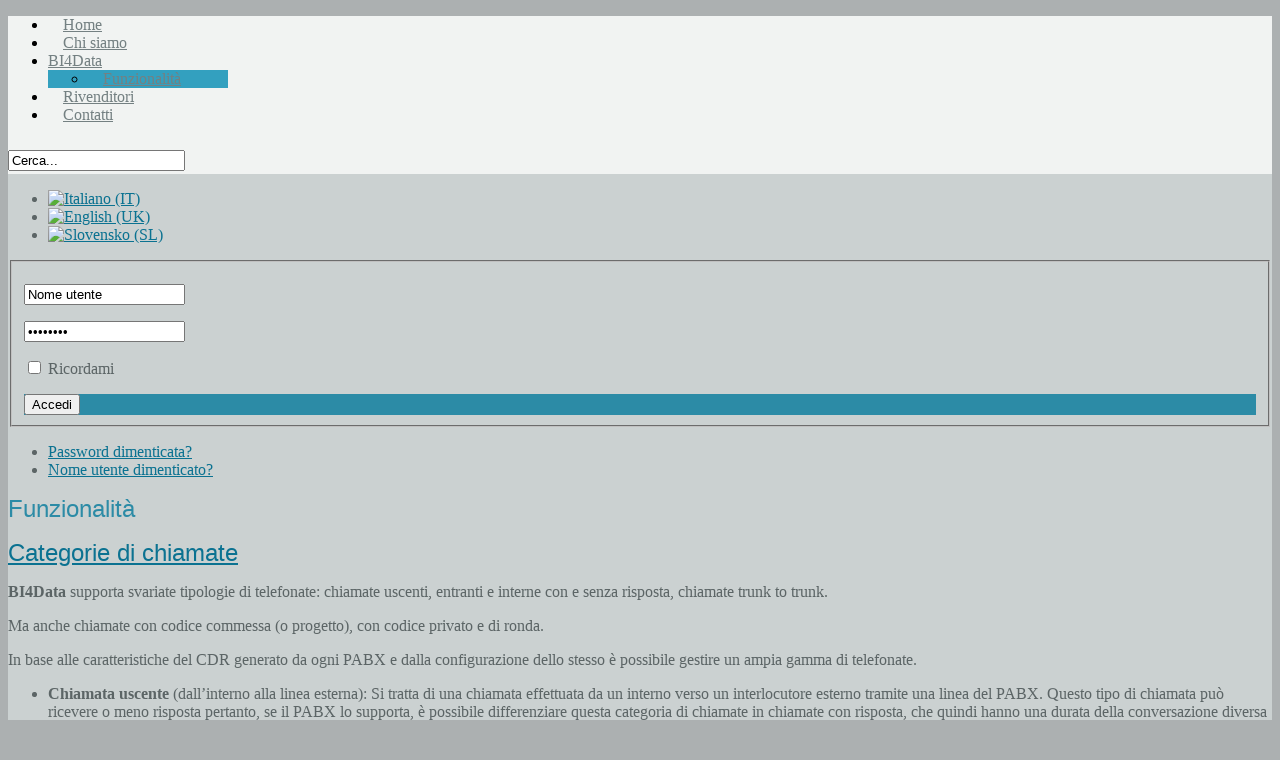

--- FILE ---
content_type: text/html; charset=UTF-8
request_url: http://www.bi4data.com/funzionalita/categorie-di-chiamate.html
body_size: 9010
content:
<!DOCTYPE html PUBLIC "-//W3C//DTD XHTML 1.0 Transitional//EN" "http://www.w3.org/TR/xhtml1/DTD/xhtml1-transitional.dtd">
<html xmlns="http://www.w3.org/1999/xhtml" xml:lang="it-it" lang="it-it" >
<head>
  <link href="/images/favicon.ico" rel="shortcut icon" type="image/x-icon" />
  <link rel="shortcut icon" href="http://bi4data.biatwork.biz/images/favicon.ico" type="image/x-icon" />
    <base href="https://www.bi4data.com/funzionalita/categorie-di-chiamate.html" />
  <meta http-equiv="content-type" content="text/html; charset=utf-8" />
  <meta name="keywords" content="documentazione degli addebiti telefonici, analisi di traffico, misure di traffico, BI4Data, bi4data, call, accounting, call accounting, traffic analysis, billing, ss100, documentazione, addebiti, documentazione addebiti, telefonia, recording, tariffe, software, risparmio, addebiti, billing, carrier, centralini, data mining, controllo registrazione, interfaccia, lettore, lettori, registrare, PABX, software, tariffa, traffico, registrazione, PBX, ispbx, scp, centralino, sql, commutazione" />
  <meta name="author" content="webmaster" />
  <meta name="description" content="Documentazione degli addebiti telefonici - Analisi di traffico - Data mining
BI4Data - Business Intelligence for Data" />
  <meta name="generator" content="Joomla! - Open Source Content Management" />
  <title>BI4DATA - Categorie di chiamate</title>
  <link href="https://www.bi4data.com/ux" rel="shortlink" />
  <link href="/favicon.ico" rel="shortcut icon" type="image/vnd.microsoft.icon" />
  <link rel="stylesheet" href="https://www.bi4data.com/components/com_jsplocation/css/style.css" type="text/css" />
  <link rel="stylesheet" href="/components/com_rsfiles/assets/css/style.css" type="text/css" />
  <link rel="stylesheet" href="/media/system/css/modal.css" type="text/css" />
  <link rel="stylesheet" href="/plugins/system/rokbox/assets/styles/rokbox.css" type="text/css" />
  <link rel="stylesheet" href="/libraries/gantry/css/grid-12.css" type="text/css" />
  <link rel="stylesheet" href="/libraries/gantry/css/gantry.css" type="text/css" />
  <link rel="stylesheet" href="/libraries/gantry/css/joomla.css" type="text/css" />
  <link rel="stylesheet" href="/templates/rt_camber/css/joomla.css" type="text/css" />
  <link rel="stylesheet" href="/templates/rt_camber/css/overlays.css" type="text/css" />
  <link rel="stylesheet" href="/templates/rt_camber/css/bodystyle-light.css" type="text/css" />
  <link rel="stylesheet" href="/templates/rt_camber/css/typography.css" type="text/css" />
  <link rel="stylesheet" href="/templates/rt_camber/css/extensions.css" type="text/css" />
  <link rel="stylesheet" href="/templates/rt_camber/css/extensions-overlays.css" type="text/css" />
  <link rel="stylesheet" href="/templates/rt_camber/css/extensions-body-light.css" type="text/css" />
  <link rel="stylesheet" href="/templates/rt_camber/css/demo-styles.css" type="text/css" />
  <link rel="stylesheet" href="/templates/rt_camber/css/template.css" type="text/css" />
  <link rel="stylesheet" href="/templates/rt_camber/css/fusionmenu.css" type="text/css" />
  <link rel="stylesheet" href="/media/mod_languages/css/template.css" type="text/css" />
  <link rel="stylesheet" href="/modules/mod_rokajaxsearch/css/rokajaxsearch.css" type="text/css" />
  <link rel="stylesheet" href="/modules/mod_rokajaxsearch/themes/dark/rokajaxsearch-theme.css" type="text/css" />
  <style type="text/css">
#rt-page-surround, .title3 .module-title, .box3 .rt-block, .contentbox3 {background-color:#CBD1D1;}
.box3 .rt-block, .contentbox3 {border-color:#CBD1D1;}
#rt-feature, #rt-bottom, #rt-feature a:hover, #rt-bottom a:hover, .box3 .rt-block, .contentbox3, .box3 .rt-block a:hover, .contentbox3 a:hover, .title3 .title, #rt-subnavigation .menu li .item, .readonstyle-link #rt-feature .readon:hover span, .readonstyle-link #rt-feature .readon:hover .button, .readonstyle-link #rt-bottom .readon:hover span, .readonstyle-link #rt-bottom .readon:hover .button {color:#5D6769;}
#rt-feature a, #rt-bottom a, #rt-subnavigation .menu li:hover .item, #rt-subnavigation .menu li.active .item, .readonstyle-link #rt-feature .readon span, .readonstyle-link #rt-feature .readon .button, .readonstyle-link #rt-bottom .readon span, .readonstyle-link #rt-bottom .readon .button, .box3 .rt-block a, .contentbox3 a {color:#2C8BA6;}
#rt-feature .readon, #rt-bottom .readon, #rt-feature .roktabs-wrapper .roktabs-links ul, #rt-feature .roktabs-wrapper .active-arrows, #rt-bottom .roktabs-wrapper .roktabs-links ul, #rt-bottom .roktabs-wrapper .active-arrows {background-color:#2C8BA6;}
#rt-top-surround, .rt-navigation-top, .rt-navigation-bar {background-color:#F1F3F2;}
#rt-top-surround, #rt-top, .menutop li > .item, .readonstyle-link #rt-top-surround .readon:hover span, .readonstyle-link #rt-top-surround .readon:hover .button, #rt-top-surround a:hover, #rt-top a:hover {color:#748082;}
#rt-top-surround a, #rt-top a, .menutop li.root.active > .item, .rt-splitmenu .menutop li.active > .item, .readonstyle-link #rt-top-surround .readon span, .readonstyle-link #rt-top-surround .readon .button {color:#2C8BA6;}
#rt-top-surround .readon, .fusion-submenu-wrapper, .menutop li.root:hover > .item, .menutop li.root.f-mainparent-itemfocus > .item, .rt-splitmenu .menutop li:hover .item, #rt-top-surround .roktabs-wrapper .roktabs-links ul, #rt-top-surround .roktabs-wrapper .active-arrows {background-color:#33A0BF;}
#rt-logo, #rt-container-bg .readon, .title1 .module-title, .rt-article-icons .icon, .rt-article-icons ul li a, .roktabs-wrapper .roktabs-links ul, .roktabs-wrapper .active-arrows, body .roknewspager-pages .roknewspager-numbers li {background-color:#2C8BA6;}
#rt-container-bg, #rt-showcase, #rt-header, .box2 .rt-block, .box4 .rt-block, #rt-showcase .roktabs-links ul li, .readonstyle-link #rt-container-bg .readon:hover span, .readonstyle-link #rt-container-bg .readon:hover .button {color:#5C6566;}
.rt-article-icons a:hover .print, .rt-article-icons a:hover .email, .rt-article-icons a:hover .pdf, .rt-article-icons .edit:hover, .rt-article-icons ul li a:hover {background-color:#5C6566;}
#rt-container-bg a, #rt-showcase a, #rt-header a, .box2 .rt-block a, .box4 .rt-block a, .roktabs-links ul li.active span, .readonstyle-link #rt-container-bg .readon span, .readonstyle-link #rt-container-bg .readon .button {color:#0B7291;}
#rt-container-bg .title span {color:#2C8BA6;}
body ul.checkmark li:after, body ul.circle-checkmark li:before, body ul.square-checkmark li:before, body ul.circle-small li:after, body ul.circle li:after, body ul.circle-large li:after {border-color:#2C8BA6;}
body ul.triangle-small li:after, body ul.triangle li:after, body ul.triangle-large li:after {border-left-color:#2C8BA6;}
body, #rt-footer-surround {background-color:#ACB0B1;}
#rt-footer-surround, #rt-footer, #rt-copyright, .readonstyle-link #rt-footer-surround .readon:hover span, .readonstyle-link #rt-footer-surround .readon:hover .button, #rt-footer-surround a:hover, #rt-footer a:hover, #rt-copyright a:hover {color:#505252;}
#rt-footer-surround a, #rt-footer a, #rt-copyright a, .readonstyle-link #rt-footer-surround .readon span, .readonstyle-link #rt-footer-surround .readon .button {color:#eee;}
#rt-footer-surround .readon, #rt-footer-surround .roktabs-wrapper .roktabs-links ul, #rt-footer-surround .roktabs-wrapper .active-arrows {background-color:#2C8BA6;}

  </style>
  <script src="/media/system/js/mootools-core.js" type="text/javascript"></script>
  <script src="/media/system/js/core.js" type="text/javascript"></script>
  <script src="/media/system/js/caption.js" type="text/javascript"></script>
  <script src="/media/system/js/modal.js" type="text/javascript"></script>
  <script src="/media/system/js/mootools-more.js" type="text/javascript"></script>
  <script src="/plugins/system/rokbox/assets/js/rokbox.js" type="text/javascript"></script>
  <script src="/libraries/gantry/js/gantry-totop.js" type="text/javascript"></script>
  <script src="/libraries/gantry/js/gantry-smartload.js" type="text/javascript"></script>
  <script src="/libraries/gantry/js/gantry-buildspans.js" type="text/javascript"></script>
  <script src="/libraries/gantry/js/gantry-inputs.js" type="text/javascript"></script>
  <script src="/libraries/gantry/js/browser-engines.js" type="text/javascript"></script>
  <script src="/templates/rt_camber/js/load-transition.js" type="text/javascript"></script>
  <script src="/modules/mod_roknavmenu/themes/fusion/js/fusion.js" type="text/javascript"></script>
  <script src="/modules/mod_rokajaxsearch/js/rokajaxsearch.js" type="text/javascript"></script>
  <script type="text/javascript">
window.addEvent('load', function() {
				new JCaption('img.caption');
			});
		window.addEvent('domready', function() {

			SqueezeBox.initialize({});
			SqueezeBox.assign($$('a.modal'), {
				parse: 'rel'
			});
		});if (typeof RokBoxSettings == 'undefined') RokBoxSettings = {pc: '100'}window.addEvent('domready', function() {new GantrySmartLoad({'offset': {'x': 200, 'y': 200}, 'placeholder': '/templates/rt_camber/images/blank.gif', 'exclusion': ['']}); });
			window.addEvent('domready', function() {
				var modules = ['rt-block'];
				var header = ['h3','h2:not(.itemTitle)','h1'];
				GantryBuildSpans(modules, header);
			});
		InputsExclusion.push('.content_vote','#rt-popup','#vmMainPage')window.addEvent("domready", function(){ new SmoothScroll(); });            window.addEvent('domready', function() {
                new Fusion('ul.menutop', {
                    pill: 0,
                    effect: 'slide and fade',
                    opacity:  0.85,
                    hideDelay:  300,
                    centered:  0,
                    tweakInitial: {'x': -10, 'y': -10},
                    tweakSubsequent: {'x':  1, 'y':  0},
                    tweakSizes: {'width': 20, 'height': 20},
                    menuFx: {duration:  200, transition: Fx.Transitions.Elastic.easeInOut},
                    pillFx: {duration:  400, transition: Fx.Transitions.Back.easeOut}
                });
            });
            function keepAlive() {	var myAjax = new Request({method: "get", url: "index.php"}).send();} window.addEvent("domready", function(){ keepAlive.periodical(840000); });window.addEvent((window.webkit) ? 'load' : 'domready', function() {
				window.rokajaxsearch = new RokAjaxSearch({
					'results': 'Risultati',
					'close': '',
					'websearch': 0,
					'blogsearch': 0,
					'imagesearch': 0,
					'videosearch': 0,
					'imagesize': 'MEDIUM',
					'safesearch': 'MODERATE',
					'search': 'Cerca...',
					'readmore': 'Continua a leggere...',
					'noresults': 'Nessun risultato',
					'advsearch': 'Ricerca avanzata',
					'page': 'Pagina',
					'page_of': 'di',
					'searchlink': 'https://www.bi4data.com/it/index.php?option=com_search&amp;view=search&amp;tmpl=component',
					'advsearchlink': 'https://www.bi4data.com/index.php?option=com_finder&amp;view=search&amp;q=&amp;f=',
					'uribase': 'https://www.bi4data.com/',
					'limit': '10',
					'perpage': '3',
					'ordering': 'newest',
					'phrase': 'any',
					'hidedivs': '',
					'includelink': 1,
					'viewall': 'Vedi tutti i risultati',
					'estimated': 'stimato',
					'showestimated': 1,
					'showpagination': 1,
					'showcategory': 1,
					'showreadmore': 1,
					'showdescription': 1
				});
			});
  </script>
  <link rel="stylesheet" href="/my_style.css" type="text/css" media="not handheld">
  <LINK REL="stylesheet" HREF="/style-mobile.css" TYPE="text/css" MEDIA="handheld">
  <LINK REL="stylesheet" HREF="/style-iphone.css" TYPE="text/css" MEDIA="handheld">
  <LINK REL="stylesheet" HREF="/style-android.css" TYPE="text/css" MEDIA="handheld">
  <script src="http://code.jquery.com/jquery-latest.js"></script>
  <script src="/my_jquery_functions.js"></script>
  
<!-- Begin Cookie Law plugin by BI@Work S.r.l. - http://www.biatwork.com -->
<link rel="stylesheet" type="text/css" href="https://biatwork.com/cookielaw-style.min.css"/>
<script type="text/javascript" src="https://biatwork.com/cookielaw.js"></script>

<script type="text/javascript">
// <![CDATA[
cc.initialise({
	cookies: {
		social: {},
		analytics: {},
		necessary: {}
	},
	settings: {
		bannerPosition: "bottom",
		style: "monochrome",
		disableallsites: true,
		useSSL: true,
		hideprivacysettingstab: true
	},
	strings: {
		socialDefaultDescription: 'Facebook, Twitter e altri social network hanno bisogno di conoscere la tua identità per funzionare adeguatamente.',
		analyticsDefaultDescription: 'I dati raccolti saranno anonimi e verranno utilizzati per migliorare l\'usabilità del sito',
		advertisingDefaultTitle: 'Pubblicità',
		advertisingDefaultDescription: 'Gli annunci saranno scelti su misura per voi in base alle scelte ed agli utilizzi precedenti',
		necessaryDefaultTitle: 'Strettamente necessari',
		necessaryDefaultDescription: 'Alcuni cookie su questo sito sono strettamente necessari per garantire il corretto funzionamento',
		closeWindow: 'Chiudi',
		notificationTitle: 'Questo sito è impostato per consentire l\'utilizzo di tutti i cookie al fine di garantire una migliore navigazione. Se si continua a navigare si acconsente automaticamente all\'utilizzo.',
		notificationTitleImplicit: 'Utilizziamo i cookie per essere sicuri di ottenere la migliore esperienza sul nostro sito',
		customCookie: 'Questo sito utilizza dei cookie che richiedono l\'esplicita approvazione da parte vostra',
		seeDetails: 'guarda i dettagli',
		linkInformativa: 'http://www.bi4data.com/ppbi4data.pdf',
		leggiInformativa: 'Leggi l\'informativa',
		seeDetailsImplicit: 'cambia le preferenze',
		hideDetails: 'nascondi dettaglia',
		allowCookies: 'Continua',
		allowCookiesImplicit: 'Chiudi',
		allowForAllSites: 'Consenti per tutti i siti',
		savePreference: 'Salva le preferenze',
		saveForAllSites: 'Salva per tutti i siti',
		privacySettings: 'Configurazione Privacy ',
		privacySettingsDialogTitleA: 'Configurazione Privacy ',
		privacySettingsDialogTitleB: 'per questo sito',
		privacySettingsDialogSubtitle: 'Alcune funzionalità di questo sito hanno bisogno di ricordarsi chi tu sia per funzionare correttamente',
		changeForAllSitesLink: 'Cambia le preferenze per tutti, i siti web',
		preferenceUseGlobal: 'Utilizza le impostazioni globali',
		preferenceConsent: 'Accetto',
		preferenceDecline: 'Non accetto',
		notUsingCookies: 'Questo sito web non utilizza n,essun cookie di tracciamento',
		allSitesSettingsDialogTitleA: 'Configurazione Privacy ',
		allSitesSettingsDialogTitleB: 'per tutti i siti web',
		allSitesSettingsDialogSubtitle: 'Si può acconsentire a questi cookie per tutti i siti web che utilizzano questo plugin.',
		backToSiteSettings: 'Torna alla configurazione',
		preferenceAsk: 'Chiedimelo ogni volta',
		preferenceAlways: 'Abilita sempre',
		preferenceNever: 'Non abilitare mai'
	}
});
// ]]>
</script>
<!-- End Cookie Law plugin by BI@Work S.r.l. - http://www.biatwork.com -->

  
</head>
  <body  class="main-overlay-dark main-pattern-noise body-background-light readonstyle-button font-family-camber font-size-is-default logo-style-light logo-pattern-noise menu-type-fusionmenu inputstyling-enabled-1 typography-style-light col12 option-com-content menu-funzionalita-it ">
    <div id="rt-page-surround">
                      <div class="rt-container">
                  <div id="rt-top-block" class="topblock-overlay-light">
            <div id="rt-top-surround">
                            <div id="rt-drawer">
                                                    <div class="clear"></div>
                              </div>
                                        </div>
                        <div id="rt-navigation" >
              <div class="rt-navigation-top"></div>
                              <div class="rt-navigation-bar">
                  
<div class="rt-grid-9 rt-alpha">
    	<div class="rt-block menu-block">
		<div class="rt-fusionmenu">
<div class="nopill">
<div class="rt-menubar">
    <ul class="menutop level1 " >
                        <li class="item166 root" >
                        	                <a class="orphan item bullet" href="/"  >
                    <span>
                                        Home                                                            </span>
                </a>
            
                    </li>
                                <li class="item436 root" >
                        	                <a class="orphan item bullet" href="/articoli/chi-siamo-it.html"  >
                    <span>
                                        Chi siamo                                                            </span>
                </a>
            
                    </li>
                                <li class="item351 parent root" >
                        	                <a class="daddy item bullet" href="/articoli/bi4data-business-intelligence-for-data.html"  >
                    <span>
                                        BI4Data                                                            <span class="daddyicon"></span>
                                        </span>
                </a>
            
                                                <div class="fusion-submenu-wrapper level2 " style="width:180px;">
                        
                        <ul class="level2" style="width:180px;">
                                                                                                        <li class="item352" >
                        	                <a class="orphan item bullet" href="/bi4data/funzionalita/"  >
                    <span>
                                        Funzionalità                                                            </span>
                </a>
            
                    </li>
                                                                                            </ul>

                                                <div class="drop-bot"></div>
                    </div>
                                    </li>
                                <li class="item355 root" >
                        	                <a class="orphan item bullet" href="/diventa-rivenditore.html"  >
                    <span>
                                        Rivenditori                                                            </span>
                </a>
            
                    </li>
                                <li class="item354 root" >
                        	                <a class="orphan item bullet" href="/contatti/bi4data/"  >
                    <span>
                                        Contatti                                                            </span>
                </a>
            
                    </li>
                    </ul>
</div>
<div class="clear"></div>
</div>
</div>	</div>
	
</div>
<div class="rt-grid-3 rt-omega">
    	<div class="rt-block menu-block">
		

<div class="custom"  >
	<!-- Start of StatCounter Code for Joomla -->
<script type="text/javascript">
var sc_project=2112640; 
var sc_invisible=1; 
var sc_security="5d5f5924"; 
var sc_https=1; 
var scJsHost = (("https:" == document.location.protocol) ?
"https://secure." : "http://www.");
document.write("<sc"+"ript type='text/javascript' src='" +
scJsHost+
"statcounter.com/counter/counter.js'></"+"script>");
</script>
<noscript><div class="statcounter"><a title="joomla stats"
href="http://statcounter.com/joomla/" target="_blank"><img
class="statcounter"
src="http://c.statcounter.com/2112640/0/5d5f5924/1/"
alt="joomla stats"></a></div></noscript>
<!-- End of StatCounter Code for Joomla -->
<!-- statistiche.it -->
<script language="javascript" type="text/javascript">
	js_ver="1.0";
	query="rnd="+Math.random()+"&rfr="+escape(document.referrer)+"&pg="+escape(window.location.href);
	document.cookie="statistiche.it=1; path=/"; query+="&cks="+(document.cookie?"1":"0");
</script>
<script language="javascript1.1" type="text/javascript">
	js_ver="1.1";
	query+="&js="+(navigator.javaEnabled()?"1":"0");
</script>
<script language="javascript1.2" type="text/javascript">
	js_ver="1.2";
	query+="&rsl="+screen.width+'x'+screen.height+"&clr="+(((navigator.appName.substring(0,3)=="Mic"))?screen.colorDepth:screen.pixelDepth);
</script>
<script language="javascript1.3" type="text/javascript">
	js_ver="1.3";
</script>
<script language="javascript" type="text/javascript">
	document.write('<img src="http://stat1.statistiche.it/counter/count.php?id=26700&'+query+'&jsv='+js_ver+'" border="0" height="1" width="1" alt="Statistiche">');
</script>
<noscript>
	<img src="http://stat1.statistiche.it/counter/count.php?id=26700" border="0" width="1" height="1" alt="Statistiche">
</noscript>
<!-- !statistiche.it --></div>
	</div>
		<div class="rt-block menu-block">
		<form name="rokajaxsearch" id="rokajaxsearch" class="dark" action="https://www.bi4data.com/" method="get">
<div class="rokajaxsearch">
	<div class="roksearch-wrapper">
		<input id="roksearch_search_str" name="searchword" type="text" class="inputbox" value="Cerca..." />
	</div>
	<input type="hidden" name="searchphrase" value="any"/>
	<input type="hidden" name="limit" value="20" />
	<input type="hidden" name="ordering" value="newest" />
	<input type="hidden" name="view" value="search" />
	<input type="hidden" name="Itemid" value="99999999" />
	<input type="hidden" name="option" value="com_search" />

	
	<div id="roksearch_results"></div>
</div>
<div id="rokajaxsearch_tmp" style="visibility:hidden;display:none;"></div>
</form>	</div>
	
</div>
                  <div class="clear"></div>
                </div>
                                          </div>
                      </div>
                </div>
                        <div id="rt-feature-spacer"></div>
                        <div class="rt-container">
                  <div id="rt-container-bg" class="rt-hidden">
                        <div id="rt-header">
                              <div class="rt-grid-4 rt-alpha">
    			<div class="rt-block logo-block">
								<div class="centered">
								<div class="rt-logo-surround">
    	    		<a href="/" id="rt-logo"><span class="logo-inner"></span><span class="fold"></span></a>
    	    	</div>
								</div>
				    		</div>
	    
</div>
<div class="rt-grid-2">
                        <div class="rt-block">
								<div class="module-content">
                	<div class="mod-languages">

	<ul class="lang-inline">
						<li class="lang-active" dir="ltr">
			<a href="/bi4data/funzionalita/">
							<img src="/media/mod_languages/images/it.gif" alt="Italiano (IT)" title="Italiano (IT)" />						</a>
			</li>
								<li class="" dir="ltr">
			<a href="/en/bi4data/funzionalita/">
							<img src="/media/mod_languages/images/en.gif" alt="English (UK)" title="English (UK)" />						</a>
			</li>
								<li class="" dir="ltr">
			<a href="/sl/bi4data/funzionalita/">
							<img src="/media/mod_languages/images/sl.gif" alt="Slovensko (SL)" title="Slovensko (SL)" />						</a>
			</li>
				</ul>

</div>
					<div class="clear"></div>
				</div>
            </div>
        	
</div>
<div class="rt-grid-6 rt-omega">
                        <div class="rt-block">
								<div class="module-content">
                	<form action="/bi4data/funzionalita/" method="post" name="form-login" id="form-login" >
		<fieldset class="userdata">
	<p id="form-login-username">
	<input id="modlgn_username" type="text" name="username" class="inputbox" alt="username" size="18" value="Nome utente" onfocus="if (this.value=='Nome utente') this.value=''" onblur="if(this.value=='') { this.value='Username'; return false; }" />
	</p>
	<p id="form-login-password">
	<input id="modlgn_passwd" type="password" name="password" class="inputbox" size="18" alt="password" value="Password" onfocus="if (this.value=='Password') this.value=''" onblur="if(this.value=='') { this.value='Password'; return false; }" />
	</p>
		<p id="form-login-remember">
		<input id="modlgn-remember" type="checkbox" name="remember" class="checkbox" value="yes"/>
		<label for="modlgn-remember">Ricordami</label>
	</p>
		<div class="readon"><input type="submit" name="Submit" class="button" value="Accedi" /></div>
	<input type="hidden" name="option" value="com_users" />
	<input type="hidden" name="task" value="user.login" />
	<input type="hidden" name="return" value="aW5kZXgucGhwP29wdGlvbj1jb21fY29udGVudCZjYXRpZD0zNiZpZD05OSZ2aWV3PWFydGljbGUmSXRlbWlkPTI4NQ==" />
	<input type="hidden" name="49a1a4b248ff01b670ab55fa9ec63692" value="1" />	</fieldset>
	<ul>
		<li>
			<a href="/password-dimenticata.html">
			Password dimenticata?</a>
		</li>
		<li>
			<a href="/lost-user-name.html">
			Nome utente dimenticato?</a>
		</li>
			</ul>
	</form>
					<div class="clear"></div>
				</div>
            </div>
        	
</div>
                <div class="clear"></div>
                          </div>
                        <div id="rt-container-content">
                            <div id="rt-body-surround">
                                                                                            
<div id="rt-main" class="sa3-mb9">
	<div class="rt-container">
		<div class="rt-grid-9 rt-push-3">
															<div class="rt-block component-block">
						<div id="rt-mainbody">
							<div class="component-content rt-joomla">
								<div class="rt-article">
	<div class="item-page">
				<h1 class="rt-pagetitle">
			Funzionalità		</h1>
						<div class="article-header">
						<div class="module-title"><div class="module-title2"><div class="module-title3">
				<h1 class="title">
										<a href="/funzionalita/categorie-di-chiamate.html">
						Categorie di chiamate</a>
									</h1>
			</div></div></div>
						<div class="clear"></div>
			
								</div>

		
		
		

								<p><strong>BI4Data</strong> supporta svariate tipologie di telefonate: chiamate uscenti, entranti&nbsp;e&nbsp;interne con e senza risposta, chiamate trunk to trunk.</p>
 
<p>Ma anche chiamate con codice commessa (o progetto), con codice privato e di ronda. </p><p>In base alle caratteristiche del CDR generato da ogni PABX e dalla configurazione dello stesso è possibile gestire un ampia gamma di telefonate.</p><ul><li><strong>Chiamata uscente </strong>(dall’interno alla linea esterna): Si tratta di una chiamata effettuata da un interno verso un interlocutore esterno tramite una linea del PABX. Questo tipo di chiamata può ricevere o meno risposta pertanto, se il PABX lo supporta, è possibile differenziare questa categoria di chiamate in chiamate con risposta, che quindi hanno una durata della conversazione diversa da zero, e senza risposta, quando la chiamata ha durata di conversazione pari a zero (p. es. numero occupato, non raggiungibile o la chiamata non riceve risposta).</li><li><strong>Chiamata entrante </strong>(dalla linea esterna all’interno): Si tratta di una chiamata che collega una linea esterna a un interno tramite il sistema PABX. Questo tipo di chiamata può ricevere o meno risposta pertanto, se il PABX lo supporta, è possibile differenziare questa categoria di chiamate in chiamate con risposta, che quindi hanno una durata della conversazione diversa da zero, e senza risposta, quando la chiamata ha durata di conversazione pari a zero (p. es. numero occupato, non raggiungibile o la chiamata non riceve risposta).</li><li><strong>Chiamata interna</strong>: Corrisponde ad una chiamata tra due interni dello stesso PABX, o di due PABX della stessa azienda connessi in rete privata, senza passare attraverso il centralino pubblico.<br />Chiamata da linea a linea: Si tratta di un collegamento tra due o più PABX che usano linee pubbliche separate, principalmente per collegare in rete i PABX.</li><li><strong>Chiamata con codice commessa</strong>: Si tratta di una chiamata uscente, o eventualmente entrante, alla quale è stato associato un codice identificativo di un cliente. Il codice permette di analizzare e contabilizzare queste chiamate in modo indipendente al fine di addebitare al cliente i costi delle chiamate effettuate per suo conto ed eventualmente il tempo trascorso al telefono (per le chiamate entranti).</li><li><strong>Chiamata con codice privato</strong>: Si tratta di una chiamata uscente alla quale è stato associato un codice identificativo dell’utente che ha impegnato la linea, per differenziare la chiamata rispetto alle normali chiamate lavorative. Il codice permette di analizzare e contabilizzare le chiamate addebitandole, ad esempio, all’utente che le ha effettuate.</li><li><strong>Chiamata con codice ronda</strong>: Non si tratta di una chiamata vera, ma di una semplice tecnica per registrare che un determinato operatore della sicurezza, identificato da un codice di ronda, è passato in una stanza ad una determinata ora ed ha effettuato una chiamata per registrare il percorso effettuato.</li></ul>
<br />
<p>Prova <strong>BI4Data</strong> e scopri la differenza <a href="/it/registrati-it.html">clicca qui</a></p>						
						
				
							</div>
</div>
							</div>
						</div>
						<div class="clear"></div>
					</div>
												</div>
		            <div class="rt-grid-3 rt-pull-9">
                <div id="rt-sidebar-a">
                                        <div class="rt-block">
								<div class="module-content">
                	
<ul class="menu">
<li id="item-383"><a href="/articoli/documentazione-degli-addebiti-telefonici-it.html" ><span>Documentazione degli addebiti telefonici</span></a></li><li id="item-384"><a href="/articoli/buffer-ss100-per-rilevazione-allarmi.html" ><span>Rilevazione Allarmi</span></a></li><li id="item-385"><a href="/it/telecom-news/" ><span>Ultime Notizie</span></a></li><li id="item-386"><a href="/bi4data/events/" ><span>Eventi</span></a></li><li id="item-387"><a href="/it/registrati-it.html" ><span>Registrati</span></a></li><li id="item-388"><a href="/articoli/version-history-it.html" ><span>Version History</span></a></li><li id="item-389"><a href="/mappa-del-sito-it" ><span>Mappa del sito</span></a></li></ul>					<div class="clear"></div>
				</div>
            </div>
        	
                </div>
            </div>

		<div class="clear"></div>
	</div>
</div>
                                              </div>
            </div>
          </div>
                </div>
                                  <div class="rt-container">
                  <div id="rt-footer-surround" class="footerblock-overlay-light">
                <div id="rt-footer-pattern">
          <div id="rt-footer-overlay">
            <div id="rt-footer">
                              <div class="rt-section-surround">
                  <div class="rt-row-surround">
                    <div class="rt-grid-6 rt-alpha">
                        <div class="rt-block">
								<div class="module-title"><h2 class="title">Ultime Notizie</h2><div class="accent"></div></div>
                				<div class="module-content">
                	<ul class="latestnews">
	<li class="latestnews">
		<a href="/bi4data-news/rilasciata-la-versione-1-5-di-bi4data.html" class="latestnews">Rilasciata la versione 1.5 di BI4Data</a>
	</li>
	<li class="latestnews">
		<a href="/bi4data-news/disponibile-ss100-per-allarmistica.html" class="latestnews">Disponibile SS100 per Allarmistica</a>
	</li>
	<li class="latestnews">
		<a href="/bi4data-news/rilasciata-la-versione-1-4-di-bi4data.html" class="latestnews">Rilasciata la versione 1.4 di BI4Data</a>
	</li>
	<li class="latestnews">
		<a href="/bi4data-news/rilasciata-versione-1-5-per-ip-buffer-ss100.html" class="latestnews">Rilasciata versione 1.5 per IP buffer SS100</a>
	</li>
	<li class="latestnews">
		<a href="/bi4data-news/bi4data-segnalato-da-netwaves.html" class="latestnews">BI4Data segnalato da Netwaves</a>
	</li>
</ul>					<div class="clear"></div>
				</div>
            </div>
        	
</div>
<div class="rt-grid-6 rt-omega">
                        <div class="rt-block">
								<div class="module-title"><h2 class="title">Le pagine più visitate</h2><div class="accent"></div></div>
                				<div class="module-content">
                	<ul class="mostread">
	<li class="mostread">
		<a href="/articoli/documentazione-degli-addebiti-telefonici-it.html" class="mostread">Documentazione degli addebiti telefonici</a>
	</li>
	<li class="mostread">
		<a href="/articoli/bi4data-business-intelligence-for-data.html" class="mostread">BI4Data - Business Intelligence for Data</a>
	</li>
	<li class="mostread">
		<a href="/articoli/chi-siamo-it.html" class="mostread">Chi siamo</a>
	</li>
	<li class="mostread">
		<a href="/articoli/buffer-ss100-per-rilevazione-allarmi.html" class="mostread">Buffer SS100 per rilevazione allarmi</a>
	</li>
	<li class="mostread">
		<a href="/articoli/version-history-it.html" class="mostread">Version History</a>
	</li>
</ul>					<div class="clear"></div>
				</div>
            </div>
        	
</div>
                    <div class="clear"></div>
                  </div>
                </div>
                <div class="clear"></div>
                          </div>
          </div>
        </div>
                        <div id="rt-copyright">
          <div id="rt-copyright2">
                          <div class="rt-grid-5 rt-alpha">
        <div class="rt-block">
		    	

<div class="custom"  >
	<p><a href="/articoli/copyright.html">Copyright</a> © 2006-2013 BI@Work S.r.l. - P.IVA: 01102040324</p></div>
		<div class="clear"></div>
    </div>
	
</div>
<div class="rt-grid-2">
    	    <div class="rt-block totop-block">
			<a href="#" id="gantry-totop"><span class="totop-desc">Back to Top</span></a>
		</div>
		
</div>
<div class="rt-grid-3 rt-prefix-2 rt-omega">
    	    <div class="rt-block">
			<span class="copytext"><a href="http://www.biatwork.com"  target="_blank"><img align="right" border="0" alt="BI@Work" title="Website by BI@Work S.r.l." src="http://www.biatwork.com/rewards/biatwork_80x15.png" /></a></span>
		</div>
		
</div>
              <div class="clear"></div>
                      </div>
        </div>
                      </div>
                  </div>
                      </div>
  </body>
</html>


--- FILE ---
content_type: text/css
request_url: https://www.bi4data.com/my_style.css
body_size: 1644
content:
/* Per far stare il campo di ricerca all'interno della barra del menu */
div.rt-grid-3.rt-omega div.rt-block.menu-block{padding:3px 0px;}

/* Regola la spaziatura delle voci del menu in alto*/
div#rt-navigation {padding:0!important;}
div.rt-navigation-bar a.orphan.item span {padding:0 15px !important;}
div#rt-subnavigation {padding:0!important;}

/* Elimina l'ombreggiatura del testo presente nel submenu */
div#rt-subnavigation span {text-shadow:none !important;}

div.rsfl_pageslinks a.pagenav, div.rsfl_pageslinks span.pagenav {font-size: 12px; line-height:20.5px; display: block; font-weight: normal; vertical-align:middle; margin-right: 5px;}

/* Per rendere più compatibile va visione del modulo "Ultime Versioni" in footer-b */
#rsfl_files_table table {}/* Deve restare così, vuoto, altrimenti la riga successiva non si attiva*/
div.custom_ultima_versione table {background:none !important; border:none !important;}
div.custom_ultima_versione #rsfl_files_table td {border-bottom:none !important; display:block; padding:0px !important;}
div.custom_ultima_versione a:hover {color:#505252 !important;}
div.custom_ultima_versione td {width:100% !important;}

/* Per uniformare i titoli delle pagine "Contatti" e "Downloads"(Documenti) */
div.contact-category h1, div.component-content.rt-joomla h1 {color: #2c8ba6; font-weight: normal; font-size: 24px; font-family: Colaborate, Helvetica, Arial, sans-serif;}

/* Per rendere più gradevole la visone dei titoli nelle sottocartelle di "Download"(Documenti) */
.my_lista_files_centrale table#rsfl_files_table th {text-align:left;}

/* Per allargare e migliorare lo slideshow in alto della home-page */ /* Possibile Eliminazione */
div.my_slideshow div.roktabs-wrapper{width:100% !important}
div.my_slideshow div.roktabs-links{background:url(/templates/rt_camber/images/body/light/showcase-tabs-bg.png) 100% 0 repeat-y !important;}
div.my_slideshow ul.roktabs-bottom{height: 53px !important;}
div.my_slideshow div.roktabs-links{height: 53px !important;}
div.my_slideshow ul.roktabs-bottom li{height: 53px !important;}
div.my_slideshow ul.roktabs-bottom li span{padding:5px 8px !important;}


/* Per rendere orizzontali i due menu laterali in home-page */
div.my_menu_pubblico_hp *,div.my_menu_privato_hp * {text-align:center;background-image:none !important;display:inline !important;}
div.my_menu_pubblico_hp ul.menu li .item span,div.my_menu_privato_hp ul.menu li .item span {padding:10px}

/* Divisore dei menu laterali in homepage */
div.hr_hp *{line-height:1px;margin:0px;padding:0px;}

/* Per ridimensionare le icone nello slideshow (con il nuovo modulo) in alto della home-page */
div.my_slides span.sprocket-tabs-inner img{height:16px; margin-right: 3px; width:auto;}
/* "Elimina" i tre puntini che si formano (in automatico) sotto la scritta */
div.my_slides .roksprocket-ellipsis {display: none;}
/* Riduce lo spazio fra lo slideshow e l'elemento successivo */
div.my_slides div.rt-block{margin-bottom:0 !important; margin-top:0 !important; padding-top:0 !important;}
/* Regola posizione e dimensioni dell'immagine all'interno della "diapositiva" dello slideshow */
div.my_slides div.sprocket-tabs-panels img{float: right; height: 200px; margin: 0 12px; width: 410px;}
/* Regolazione della spaziatura interna dei tab sotto le diapositive per far star tutto su un'unica riga */
div.my_slides ul.sprocket-tabs-nav span.sprocket-tabs-inner {padding: 10px 3px;}
/* Centra le freccine nel modulo "funzionalità" in homepage */
div.my_funzionalità_hp span.arrow span {line-height:1.4em !important;}
/* Impostazione di una spaziatura sotto l'immagine di collegamento nelle diapositive*/
div.my_slides div.sprocket-tabs-panel a {margin-bottom:10px; clear:both;}
/* Per una miglior impaginazione del testo */
div.my_slides div.sprocket-tabs-panel h4 {margin-top:30px;}

/* Nasconde la barra di ricerca per C.A.P. (non funzionante con i CAP locali) nella mappa dei rivenditori */
.searchpanel1 {display:none !important;}
/* Nasconde menu a tendina delle categorie (non funzionante e non disattivabile dal back-end) nella mappa dei rivenditori */
form#jlocatorModForm select#category_id{ display:none !important;}
/* Avvicina i menu a tendina visibili nella mappa dei rivenditori */
form#jlocatorModForm br { display:none !important;}
/* Allarga i menu a tendina per poter leggere completamente le scritte nella mappa dei rivenditori */
form#jlocatorModForm.form-validate select.inputbox_jmod {width:150px !important; }

/* Aggiustamenti grafici del baloon sulla cartina di JSP Locator */
div.jlocWrap  li.ui-state-default {padding:0;}
div.jlocWrap  li.ui-state-default a {font-weight:none; font-size:75%; padding:1px;}

/* Eliminazione del collegamento alla modalità fullscreen della mappa JSP Locator */
div.jlocWrap div.screen {display:none;}

/*** Da qui in su, codice OK. Da qui in giù, codice in lavorazione ***/


--- FILE ---
content_type: text/css
request_url: https://www.bi4data.com/style-mobile.css
body_size: 756
content:
/* Colorazione della parte top con il colore presente nel sito */
#rt-top-surround #rt-top {background-color: #2c8ba6 !important;background-image:none !important;}
/* Cambio dei valori per una visualizzazione più compatta */
div.rt-block {margin:0 0 5px 0; padding:0 10px 0 10px;}
/* Posizionamento dell'immagine a sinistra */
#rt-top-surround #rt-top p img{float: left;}
/* Posizionamento del modulo delle lingue a destra anche per avere i due elementi sulla stessa riga per compattare l'altezza */
#rt-top-surround #rt-top div.mod-languages {float: right;}

/* Cambio dei valori per una visualizzazione più compatta */
div#rt-header {margin-bottom:10px;}

/* Toglie dal menu a tendina la ripetizione dell'intestazione */
li.root-sub {display:none;}
/* L'intestazione del menu della voce di menu attiva è dello stesso colore della parte top */
li.active{background-color:#2c8ba6 !important;}
/* Le voci dei menu hanno lo stesso stile
/* poiché su android si presentava tutto in maiuscolo (con le lettere accentate in minuscolo) */
span.menuitem {text-transform:capitalize;}

/* Toglie le immagini dai tabs dello slideshow */
/* ul.sprocket-tabs-nav img {display:none;}*/
/* Toglie un brutto effetto che si presenta quando avviene un cambiamento di tab */
div.my_slides .sprocket-tabs-nav li  {background:transparent !important;}
/* Rende i tabs più tondeggianti e più evidenti */
div.my_slides ul.sprocket-tabs-nav .active span {background:transparent !important; border-color:#000000 !important;  border-radius: 40px !important; }

/* Cambio dei valori per una visualizzazione più compatta nelle pagine che presentano gli articoli in formato blog (funzionalità, news, eventi) */
.rt-blog h1.rt-pagetitle {margin-bottom:15px}
.rt-blog .items-row {padding:0 15px !important;}
.rt-blog h1.title {font-size:21px;}
.rt-article {margin-bottom:0;}

/* Spaziatura ogni caporiga forzata (<br />) per una migliore leggibilità */
p br {display: block; margin: 0px; padding: 0px; height: 9px; content: "A";}



--- FILE ---
content_type: application/javascript
request_url: https://www.bi4data.com/my_jquery_functions.js
body_size: 106
content:
$(document).ready(function(){
	$("div.custom_ultima_versione td:eq(1)").hide();
	$("div.custom_ultima_versione td:eq(2)").hide();
	$("div.custom_ultima_versione td:eq(3)").hide();

	$("div.custom_ultima_versione td:eq(7)").hide();
	$("div.custom_ultima_versione td:eq(8)").hide();
	$("div.custom_ultima_versione td:eq(9)").hide();
  

	$(".my_lista_files_centrale table#rsfl_files_table td:nth-child(2)").hide();
	$(".my_lista_files_centrale table#rsfl_files_table th:nth-child(2)").hide();
	$(".my_lista_files_centrale table#rsfl_files_table td:nth-child(3)").hide();
	$(".my_lista_files_centrale table#rsfl_files_table th:nth-child(3)").hide();

	$(".my_version_history table#rsfl_files_table td:nth-child(1)").css("width","50%");
	$(".my_version_history table#rsfl_files_table td:nth-child(2)").hide();
	$(".my_version_history table#rsfl_files_table td:nth-child(3)").hide();
	$(".my_version_history table#rsfl_files_table td:nth-child(4)").hide();
	$(".my_version_history table#rsfl_files_table td:nth-child(5)").css("width","40%");
	$(".my_version_history table#rsfl_files_table td:nth-child(6)").css("width","10%");

});    


